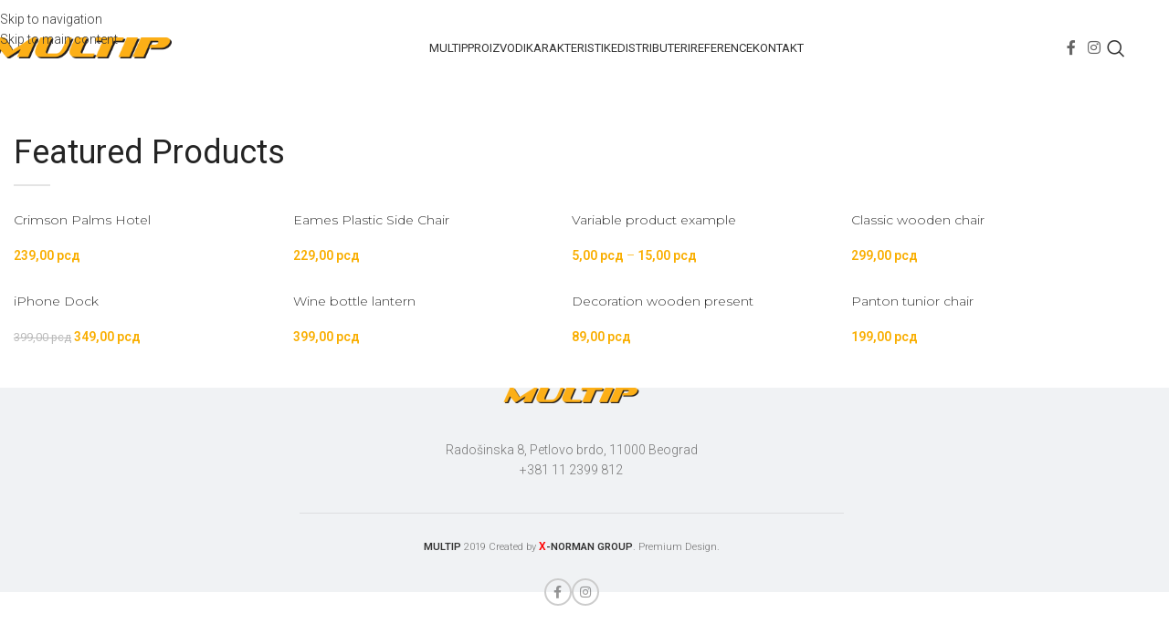

--- FILE ---
content_type: text/html; charset=UTF-8
request_url: https://multip.rs/home-minimalism/
body_size: 17251
content:
<!DOCTYPE html>
<html lang="en-US">
<head>
	<meta charset="UTF-8">
	<link rel="profile" href="https://gmpg.org/xfn/11">
	<link rel="pingback" href="https://multip.rs/xmlrpc.php">

	<title>Home Minimalism &#8211; Multip</title>
<meta name='robots' content='max-image-preview:large' />
<link rel='dns-prefetch' href='//www.googletagmanager.com' />
<link rel='dns-prefetch' href='//fonts.googleapis.com' />
<link rel="alternate" type="application/rss+xml" title="Multip &raquo; Feed" href="https://multip.rs/feed/" />
<link rel="alternate" type="application/rss+xml" title="Multip &raquo; Comments Feed" href="https://multip.rs/comments/feed/" />
<link rel="alternate" title="oEmbed (JSON)" type="application/json+oembed" href="https://multip.rs/wp-json/oembed/1.0/embed?url=https%3A%2F%2Fmultip.rs%2Fhome-minimalism%2F" />
<link rel="alternate" title="oEmbed (XML)" type="text/xml+oembed" href="https://multip.rs/wp-json/oembed/1.0/embed?url=https%3A%2F%2Fmultip.rs%2Fhome-minimalism%2F&#038;format=xml" />
<style id='wp-img-auto-sizes-contain-inline-css' type='text/css'>
img:is([sizes=auto i],[sizes^="auto," i]){contain-intrinsic-size:3000px 1500px}
/*# sourceURL=wp-img-auto-sizes-contain-inline-css */
</style>
<style id='wp-block-library-inline-css' type='text/css'>
:root{--wp-block-synced-color:#7a00df;--wp-block-synced-color--rgb:122,0,223;--wp-bound-block-color:var(--wp-block-synced-color);--wp-editor-canvas-background:#ddd;--wp-admin-theme-color:#007cba;--wp-admin-theme-color--rgb:0,124,186;--wp-admin-theme-color-darker-10:#006ba1;--wp-admin-theme-color-darker-10--rgb:0,107,160.5;--wp-admin-theme-color-darker-20:#005a87;--wp-admin-theme-color-darker-20--rgb:0,90,135;--wp-admin-border-width-focus:2px}@media (min-resolution:192dpi){:root{--wp-admin-border-width-focus:1.5px}}.wp-element-button{cursor:pointer}:root .has-very-light-gray-background-color{background-color:#eee}:root .has-very-dark-gray-background-color{background-color:#313131}:root .has-very-light-gray-color{color:#eee}:root .has-very-dark-gray-color{color:#313131}:root .has-vivid-green-cyan-to-vivid-cyan-blue-gradient-background{background:linear-gradient(135deg,#00d084,#0693e3)}:root .has-purple-crush-gradient-background{background:linear-gradient(135deg,#34e2e4,#4721fb 50%,#ab1dfe)}:root .has-hazy-dawn-gradient-background{background:linear-gradient(135deg,#faaca8,#dad0ec)}:root .has-subdued-olive-gradient-background{background:linear-gradient(135deg,#fafae1,#67a671)}:root .has-atomic-cream-gradient-background{background:linear-gradient(135deg,#fdd79a,#004a59)}:root .has-nightshade-gradient-background{background:linear-gradient(135deg,#330968,#31cdcf)}:root .has-midnight-gradient-background{background:linear-gradient(135deg,#020381,#2874fc)}:root{--wp--preset--font-size--normal:16px;--wp--preset--font-size--huge:42px}.has-regular-font-size{font-size:1em}.has-larger-font-size{font-size:2.625em}.has-normal-font-size{font-size:var(--wp--preset--font-size--normal)}.has-huge-font-size{font-size:var(--wp--preset--font-size--huge)}.has-text-align-center{text-align:center}.has-text-align-left{text-align:left}.has-text-align-right{text-align:right}.has-fit-text{white-space:nowrap!important}#end-resizable-editor-section{display:none}.aligncenter{clear:both}.items-justified-left{justify-content:flex-start}.items-justified-center{justify-content:center}.items-justified-right{justify-content:flex-end}.items-justified-space-between{justify-content:space-between}.screen-reader-text{border:0;clip-path:inset(50%);height:1px;margin:-1px;overflow:hidden;padding:0;position:absolute;width:1px;word-wrap:normal!important}.screen-reader-text:focus{background-color:#ddd;clip-path:none;color:#444;display:block;font-size:1em;height:auto;left:5px;line-height:normal;padding:15px 23px 14px;text-decoration:none;top:5px;width:auto;z-index:100000}html :where(.has-border-color){border-style:solid}html :where([style*=border-top-color]){border-top-style:solid}html :where([style*=border-right-color]){border-right-style:solid}html :where([style*=border-bottom-color]){border-bottom-style:solid}html :where([style*=border-left-color]){border-left-style:solid}html :where([style*=border-width]){border-style:solid}html :where([style*=border-top-width]){border-top-style:solid}html :where([style*=border-right-width]){border-right-style:solid}html :where([style*=border-bottom-width]){border-bottom-style:solid}html :where([style*=border-left-width]){border-left-style:solid}html :where(img[class*=wp-image-]){height:auto;max-width:100%}:where(figure){margin:0 0 1em}html :where(.is-position-sticky){--wp-admin--admin-bar--position-offset:var(--wp-admin--admin-bar--height,0px)}@media screen and (max-width:600px){html :where(.is-position-sticky){--wp-admin--admin-bar--position-offset:0px}}

/*# sourceURL=wp-block-library-inline-css */
</style><style id='global-styles-inline-css' type='text/css'>
:root{--wp--preset--aspect-ratio--square: 1;--wp--preset--aspect-ratio--4-3: 4/3;--wp--preset--aspect-ratio--3-4: 3/4;--wp--preset--aspect-ratio--3-2: 3/2;--wp--preset--aspect-ratio--2-3: 2/3;--wp--preset--aspect-ratio--16-9: 16/9;--wp--preset--aspect-ratio--9-16: 9/16;--wp--preset--color--black: #000000;--wp--preset--color--cyan-bluish-gray: #abb8c3;--wp--preset--color--white: #ffffff;--wp--preset--color--pale-pink: #f78da7;--wp--preset--color--vivid-red: #cf2e2e;--wp--preset--color--luminous-vivid-orange: #ff6900;--wp--preset--color--luminous-vivid-amber: #fcb900;--wp--preset--color--light-green-cyan: #7bdcb5;--wp--preset--color--vivid-green-cyan: #00d084;--wp--preset--color--pale-cyan-blue: #8ed1fc;--wp--preset--color--vivid-cyan-blue: #0693e3;--wp--preset--color--vivid-purple: #9b51e0;--wp--preset--gradient--vivid-cyan-blue-to-vivid-purple: linear-gradient(135deg,rgb(6,147,227) 0%,rgb(155,81,224) 100%);--wp--preset--gradient--light-green-cyan-to-vivid-green-cyan: linear-gradient(135deg,rgb(122,220,180) 0%,rgb(0,208,130) 100%);--wp--preset--gradient--luminous-vivid-amber-to-luminous-vivid-orange: linear-gradient(135deg,rgb(252,185,0) 0%,rgb(255,105,0) 100%);--wp--preset--gradient--luminous-vivid-orange-to-vivid-red: linear-gradient(135deg,rgb(255,105,0) 0%,rgb(207,46,46) 100%);--wp--preset--gradient--very-light-gray-to-cyan-bluish-gray: linear-gradient(135deg,rgb(238,238,238) 0%,rgb(169,184,195) 100%);--wp--preset--gradient--cool-to-warm-spectrum: linear-gradient(135deg,rgb(74,234,220) 0%,rgb(151,120,209) 20%,rgb(207,42,186) 40%,rgb(238,44,130) 60%,rgb(251,105,98) 80%,rgb(254,248,76) 100%);--wp--preset--gradient--blush-light-purple: linear-gradient(135deg,rgb(255,206,236) 0%,rgb(152,150,240) 100%);--wp--preset--gradient--blush-bordeaux: linear-gradient(135deg,rgb(254,205,165) 0%,rgb(254,45,45) 50%,rgb(107,0,62) 100%);--wp--preset--gradient--luminous-dusk: linear-gradient(135deg,rgb(255,203,112) 0%,rgb(199,81,192) 50%,rgb(65,88,208) 100%);--wp--preset--gradient--pale-ocean: linear-gradient(135deg,rgb(255,245,203) 0%,rgb(182,227,212) 50%,rgb(51,167,181) 100%);--wp--preset--gradient--electric-grass: linear-gradient(135deg,rgb(202,248,128) 0%,rgb(113,206,126) 100%);--wp--preset--gradient--midnight: linear-gradient(135deg,rgb(2,3,129) 0%,rgb(40,116,252) 100%);--wp--preset--font-size--small: 13px;--wp--preset--font-size--medium: 20px;--wp--preset--font-size--large: 36px;--wp--preset--font-size--x-large: 42px;--wp--preset--spacing--20: 0.44rem;--wp--preset--spacing--30: 0.67rem;--wp--preset--spacing--40: 1rem;--wp--preset--spacing--50: 1.5rem;--wp--preset--spacing--60: 2.25rem;--wp--preset--spacing--70: 3.38rem;--wp--preset--spacing--80: 5.06rem;--wp--preset--shadow--natural: 6px 6px 9px rgba(0, 0, 0, 0.2);--wp--preset--shadow--deep: 12px 12px 50px rgba(0, 0, 0, 0.4);--wp--preset--shadow--sharp: 6px 6px 0px rgba(0, 0, 0, 0.2);--wp--preset--shadow--outlined: 6px 6px 0px -3px rgb(255, 255, 255), 6px 6px rgb(0, 0, 0);--wp--preset--shadow--crisp: 6px 6px 0px rgb(0, 0, 0);}:where(body) { margin: 0; }.wp-site-blocks > .alignleft { float: left; margin-right: 2em; }.wp-site-blocks > .alignright { float: right; margin-left: 2em; }.wp-site-blocks > .aligncenter { justify-content: center; margin-left: auto; margin-right: auto; }:where(.is-layout-flex){gap: 0.5em;}:where(.is-layout-grid){gap: 0.5em;}.is-layout-flow > .alignleft{float: left;margin-inline-start: 0;margin-inline-end: 2em;}.is-layout-flow > .alignright{float: right;margin-inline-start: 2em;margin-inline-end: 0;}.is-layout-flow > .aligncenter{margin-left: auto !important;margin-right: auto !important;}.is-layout-constrained > .alignleft{float: left;margin-inline-start: 0;margin-inline-end: 2em;}.is-layout-constrained > .alignright{float: right;margin-inline-start: 2em;margin-inline-end: 0;}.is-layout-constrained > .aligncenter{margin-left: auto !important;margin-right: auto !important;}.is-layout-constrained > :where(:not(.alignleft):not(.alignright):not(.alignfull)){margin-left: auto !important;margin-right: auto !important;}body .is-layout-flex{display: flex;}.is-layout-flex{flex-wrap: wrap;align-items: center;}.is-layout-flex > :is(*, div){margin: 0;}body .is-layout-grid{display: grid;}.is-layout-grid > :is(*, div){margin: 0;}body{padding-top: 0px;padding-right: 0px;padding-bottom: 0px;padding-left: 0px;}a:where(:not(.wp-element-button)){text-decoration: none;}:root :where(.wp-element-button, .wp-block-button__link){background-color: #32373c;border-width: 0;color: #fff;font-family: inherit;font-size: inherit;font-style: inherit;font-weight: inherit;letter-spacing: inherit;line-height: inherit;padding-top: calc(0.667em + 2px);padding-right: calc(1.333em + 2px);padding-bottom: calc(0.667em + 2px);padding-left: calc(1.333em + 2px);text-decoration: none;text-transform: inherit;}.has-black-color{color: var(--wp--preset--color--black) !important;}.has-cyan-bluish-gray-color{color: var(--wp--preset--color--cyan-bluish-gray) !important;}.has-white-color{color: var(--wp--preset--color--white) !important;}.has-pale-pink-color{color: var(--wp--preset--color--pale-pink) !important;}.has-vivid-red-color{color: var(--wp--preset--color--vivid-red) !important;}.has-luminous-vivid-orange-color{color: var(--wp--preset--color--luminous-vivid-orange) !important;}.has-luminous-vivid-amber-color{color: var(--wp--preset--color--luminous-vivid-amber) !important;}.has-light-green-cyan-color{color: var(--wp--preset--color--light-green-cyan) !important;}.has-vivid-green-cyan-color{color: var(--wp--preset--color--vivid-green-cyan) !important;}.has-pale-cyan-blue-color{color: var(--wp--preset--color--pale-cyan-blue) !important;}.has-vivid-cyan-blue-color{color: var(--wp--preset--color--vivid-cyan-blue) !important;}.has-vivid-purple-color{color: var(--wp--preset--color--vivid-purple) !important;}.has-black-background-color{background-color: var(--wp--preset--color--black) !important;}.has-cyan-bluish-gray-background-color{background-color: var(--wp--preset--color--cyan-bluish-gray) !important;}.has-white-background-color{background-color: var(--wp--preset--color--white) !important;}.has-pale-pink-background-color{background-color: var(--wp--preset--color--pale-pink) !important;}.has-vivid-red-background-color{background-color: var(--wp--preset--color--vivid-red) !important;}.has-luminous-vivid-orange-background-color{background-color: var(--wp--preset--color--luminous-vivid-orange) !important;}.has-luminous-vivid-amber-background-color{background-color: var(--wp--preset--color--luminous-vivid-amber) !important;}.has-light-green-cyan-background-color{background-color: var(--wp--preset--color--light-green-cyan) !important;}.has-vivid-green-cyan-background-color{background-color: var(--wp--preset--color--vivid-green-cyan) !important;}.has-pale-cyan-blue-background-color{background-color: var(--wp--preset--color--pale-cyan-blue) !important;}.has-vivid-cyan-blue-background-color{background-color: var(--wp--preset--color--vivid-cyan-blue) !important;}.has-vivid-purple-background-color{background-color: var(--wp--preset--color--vivid-purple) !important;}.has-black-border-color{border-color: var(--wp--preset--color--black) !important;}.has-cyan-bluish-gray-border-color{border-color: var(--wp--preset--color--cyan-bluish-gray) !important;}.has-white-border-color{border-color: var(--wp--preset--color--white) !important;}.has-pale-pink-border-color{border-color: var(--wp--preset--color--pale-pink) !important;}.has-vivid-red-border-color{border-color: var(--wp--preset--color--vivid-red) !important;}.has-luminous-vivid-orange-border-color{border-color: var(--wp--preset--color--luminous-vivid-orange) !important;}.has-luminous-vivid-amber-border-color{border-color: var(--wp--preset--color--luminous-vivid-amber) !important;}.has-light-green-cyan-border-color{border-color: var(--wp--preset--color--light-green-cyan) !important;}.has-vivid-green-cyan-border-color{border-color: var(--wp--preset--color--vivid-green-cyan) !important;}.has-pale-cyan-blue-border-color{border-color: var(--wp--preset--color--pale-cyan-blue) !important;}.has-vivid-cyan-blue-border-color{border-color: var(--wp--preset--color--vivid-cyan-blue) !important;}.has-vivid-purple-border-color{border-color: var(--wp--preset--color--vivid-purple) !important;}.has-vivid-cyan-blue-to-vivid-purple-gradient-background{background: var(--wp--preset--gradient--vivid-cyan-blue-to-vivid-purple) !important;}.has-light-green-cyan-to-vivid-green-cyan-gradient-background{background: var(--wp--preset--gradient--light-green-cyan-to-vivid-green-cyan) !important;}.has-luminous-vivid-amber-to-luminous-vivid-orange-gradient-background{background: var(--wp--preset--gradient--luminous-vivid-amber-to-luminous-vivid-orange) !important;}.has-luminous-vivid-orange-to-vivid-red-gradient-background{background: var(--wp--preset--gradient--luminous-vivid-orange-to-vivid-red) !important;}.has-very-light-gray-to-cyan-bluish-gray-gradient-background{background: var(--wp--preset--gradient--very-light-gray-to-cyan-bluish-gray) !important;}.has-cool-to-warm-spectrum-gradient-background{background: var(--wp--preset--gradient--cool-to-warm-spectrum) !important;}.has-blush-light-purple-gradient-background{background: var(--wp--preset--gradient--blush-light-purple) !important;}.has-blush-bordeaux-gradient-background{background: var(--wp--preset--gradient--blush-bordeaux) !important;}.has-luminous-dusk-gradient-background{background: var(--wp--preset--gradient--luminous-dusk) !important;}.has-pale-ocean-gradient-background{background: var(--wp--preset--gradient--pale-ocean) !important;}.has-electric-grass-gradient-background{background: var(--wp--preset--gradient--electric-grass) !important;}.has-midnight-gradient-background{background: var(--wp--preset--gradient--midnight) !important;}.has-small-font-size{font-size: var(--wp--preset--font-size--small) !important;}.has-medium-font-size{font-size: var(--wp--preset--font-size--medium) !important;}.has-large-font-size{font-size: var(--wp--preset--font-size--large) !important;}.has-x-large-font-size{font-size: var(--wp--preset--font-size--x-large) !important;}
/*# sourceURL=global-styles-inline-css */
</style>

<style id='woocommerce-inline-inline-css' type='text/css'>
.woocommerce form .form-row .required { visibility: visible; }
/*# sourceURL=woocommerce-inline-inline-css */
</style>
<link rel='stylesheet' id='wpo_min-header-0-css' href='https://multip.rs/wp-content/cache/wpo-minify/1764721824/assets/wpo-minify-header-f5fb8777.min.css' type='text/css' media='all' />
<script type="text/javascript" src="https://multip.rs/wp-content/cache/wpo-minify/1764721824/assets/wpo-minify-header-7bae0e45.min.js" id="wpo_min-header-0-js"></script>
<script type="text/javascript" id="wpo_min-header-1-js-extra">
/* <![CDATA[ */
var wc_add_to_cart_params = {"ajax_url":"/wp-admin/admin-ajax.php","wc_ajax_url":"/?wc-ajax=%%endpoint%%","i18n_view_cart":"View cart","cart_url":"https://multip.rs/cart/","is_cart":"","cart_redirect_after_add":"no"};
var woocommerce_params = {"ajax_url":"/wp-admin/admin-ajax.php","wc_ajax_url":"/?wc-ajax=%%endpoint%%","i18n_password_show":"Show password","i18n_password_hide":"Hide password"};
//# sourceURL=wpo_min-header-1-js-extra
/* ]]> */
</script>
<script type="text/javascript" src="https://multip.rs/wp-content/cache/wpo-minify/1764721824/assets/wpo-minify-header-e88d3705.min.js" id="wpo_min-header-1-js" defer="defer" data-wp-strategy="defer"></script>
<script type="text/javascript" id="wpo_min-header-2-js-extra">
/* <![CDATA[ */
var wc_add_to_cart_params = {"ajax_url":"/wp-admin/admin-ajax.php","wc_ajax_url":"/?wc-ajax=%%endpoint%%","i18n_view_cart":"View cart","cart_url":"https://multip.rs/cart/","is_cart":"","cart_redirect_after_add":"no"};
//# sourceURL=wpo_min-header-2-js-extra
/* ]]> */
</script>
<script type="text/javascript" src="https://multip.rs/wp-content/cache/wpo-minify/1764721824/assets/wpo-minify-header-12fb124e.min.js" id="wpo_min-header-2-js"></script>

<!-- Google tag (gtag.js) snippet added by Site Kit -->
<!-- Google Analytics snippet added by Site Kit -->
<script type="text/javascript" src="https://www.googletagmanager.com/gtag/js?id=GT-PHPC6TH" id="google_gtagjs-js" async></script>
<script type="text/javascript" id="google_gtagjs-js-after">
/* <![CDATA[ */
window.dataLayer = window.dataLayer || [];function gtag(){dataLayer.push(arguments);}
gtag("set","linker",{"domains":["multip.rs"]});
gtag("js", new Date());
gtag("set", "developer_id.dZTNiMT", true);
gtag("config", "GT-PHPC6TH");
//# sourceURL=google_gtagjs-js-after
/* ]]> */
</script>
<script type="text/javascript" src="https://multip.rs/wp-content/cache/wpo-minify/1764721824/assets/wpo-minify-header-3f7611fd.min.js" id="wpo_min-header-4-js"></script>
<script></script><link rel="https://api.w.org/" href="https://multip.rs/wp-json/" /><link rel="alternate" title="JSON" type="application/json" href="https://multip.rs/wp-json/wp/v2/pages/423" /><link rel="EditURI" type="application/rsd+xml" title="RSD" href="https://multip.rs/xmlrpc.php?rsd" />
<link rel="canonical" href="https://multip.rs/home-minimalism/" />
<meta name="generator" content="Site Kit by Google 1.166.0" />					<meta name="viewport" content="width=device-width, initial-scale=1.0, maximum-scale=1.0, user-scalable=no">
										<noscript><style>.woocommerce-product-gallery{ opacity: 1 !important; }</style></noscript>
	<meta name="generator" content="Powered by WPBakery Page Builder - drag and drop page builder for WordPress."/>
<meta name="generator" content="Powered by Slider Revolution 6.7.38 - responsive, Mobile-Friendly Slider Plugin for WordPress with comfortable drag and drop interface." />
<link rel="icon" href="https://multip.rs/wp-content/uploads/2022/12/cropped-Parkel-Icon-32x32.webp" sizes="32x32" />
<link rel="icon" href="https://multip.rs/wp-content/uploads/2022/12/cropped-Parkel-Icon-192x192.webp" sizes="192x192" />
<link rel="apple-touch-icon" href="https://multip.rs/wp-content/uploads/2022/12/cropped-Parkel-Icon-180x180.webp" />
<meta name="msapplication-TileImage" content="https://multip.rs/wp-content/uploads/2022/12/cropped-Parkel-Icon-270x270.webp" />
<script>function setREVStartSize(e){
			//window.requestAnimationFrame(function() {
				window.RSIW = window.RSIW===undefined ? window.innerWidth : window.RSIW;
				window.RSIH = window.RSIH===undefined ? window.innerHeight : window.RSIH;
				try {
					var pw = document.getElementById(e.c).parentNode.offsetWidth,
						newh;
					pw = pw===0 || isNaN(pw) || (e.l=="fullwidth" || e.layout=="fullwidth") ? window.RSIW : pw;
					e.tabw = e.tabw===undefined ? 0 : parseInt(e.tabw);
					e.thumbw = e.thumbw===undefined ? 0 : parseInt(e.thumbw);
					e.tabh = e.tabh===undefined ? 0 : parseInt(e.tabh);
					e.thumbh = e.thumbh===undefined ? 0 : parseInt(e.thumbh);
					e.tabhide = e.tabhide===undefined ? 0 : parseInt(e.tabhide);
					e.thumbhide = e.thumbhide===undefined ? 0 : parseInt(e.thumbhide);
					e.mh = e.mh===undefined || e.mh=="" || e.mh==="auto" ? 0 : parseInt(e.mh,0);
					if(e.layout==="fullscreen" || e.l==="fullscreen")
						newh = Math.max(e.mh,window.RSIH);
					else{
						e.gw = Array.isArray(e.gw) ? e.gw : [e.gw];
						for (var i in e.rl) if (e.gw[i]===undefined || e.gw[i]===0) e.gw[i] = e.gw[i-1];
						e.gh = e.el===undefined || e.el==="" || (Array.isArray(e.el) && e.el.length==0)? e.gh : e.el;
						e.gh = Array.isArray(e.gh) ? e.gh : [e.gh];
						for (var i in e.rl) if (e.gh[i]===undefined || e.gh[i]===0) e.gh[i] = e.gh[i-1];
											
						var nl = new Array(e.rl.length),
							ix = 0,
							sl;
						e.tabw = e.tabhide>=pw ? 0 : e.tabw;
						e.thumbw = e.thumbhide>=pw ? 0 : e.thumbw;
						e.tabh = e.tabhide>=pw ? 0 : e.tabh;
						e.thumbh = e.thumbhide>=pw ? 0 : e.thumbh;
						for (var i in e.rl) nl[i] = e.rl[i]<window.RSIW ? 0 : e.rl[i];
						sl = nl[0];
						for (var i in nl) if (sl>nl[i] && nl[i]>0) { sl = nl[i]; ix=i;}
						var m = pw>(e.gw[ix]+e.tabw+e.thumbw) ? 1 : (pw-(e.tabw+e.thumbw)) / (e.gw[ix]);
						newh =  (e.gh[ix] * m) + (e.tabh + e.thumbh);
					}
					var el = document.getElementById(e.c);
					if (el!==null && el) el.style.height = newh+"px";
					el = document.getElementById(e.c+"_wrapper");
					if (el!==null && el) {
						el.style.height = newh+"px";
						el.style.display = "block";
					}
				} catch(e){
					console.log("Failure at Presize of Slider:" + e)
				}
			//});
		  };</script>
<style>
		
		</style><style type="text/css" data-type="vc_shortcodes-custom-css">.vc_custom_1496215659435{margin-top: -40px !important;margin-bottom: 20px !important;}.vc_custom_1493279421022{margin-right: -10px !important;margin-bottom: 5vh !important;margin-left: -10px !important;padding-right: 20px !important;padding-left: 20px !important;}.vc_custom_1493297474120{margin-bottom: 2vh !important;}.vc_custom_1490620685100{padding-right: 30px !important;padding-left: 30px !important;}.vc_custom_1493216762146{margin-bottom: 20px !important;padding-right: 10px !important;padding-left: 10px !important;}.vc_custom_1493297480660{padding-right: 30px !important;padding-left: 30px !important;}</style><noscript><style> .wpb_animate_when_almost_visible { opacity: 1; }</style></noscript>			<style id="wd-style-header_553448-css" data-type="wd-style-header_553448">
				:root{
	--wd-top-bar-h: .00001px;
	--wd-top-bar-sm-h: .00001px;
	--wd-top-bar-sticky-h: .00001px;
	--wd-top-bar-brd-w: .00001px;

	--wd-header-general-h: 105px;
	--wd-header-general-sm-h: 75px;
	--wd-header-general-sticky-h: 60px;
	--wd-header-general-brd-w: .00001px;

	--wd-header-bottom-h: .00001px;
	--wd-header-bottom-sm-h: .00001px;
	--wd-header-bottom-sticky-h: .00001px;
	--wd-header-bottom-brd-w: .00001px;

	--wd-header-clone-h: .00001px;

	--wd-header-brd-w: calc(var(--wd-top-bar-brd-w) + var(--wd-header-general-brd-w) + var(--wd-header-bottom-brd-w));
	--wd-header-h: calc(var(--wd-top-bar-h) + var(--wd-header-general-h) + var(--wd-header-bottom-h) + var(--wd-header-brd-w));
	--wd-header-sticky-h: calc(var(--wd-top-bar-sticky-h) + var(--wd-header-general-sticky-h) + var(--wd-header-bottom-sticky-h) + var(--wd-header-clone-h) + var(--wd-header-brd-w));
	--wd-header-sm-h: calc(var(--wd-top-bar-sm-h) + var(--wd-header-general-sm-h) + var(--wd-header-bottom-sm-h) + var(--wd-header-brd-w));
}


.whb-sticked .whb-general-header .wd-dropdown:not(.sub-sub-menu) {
	margin-top: 9px;
}

.whb-sticked .whb-general-header .wd-dropdown:not(.sub-sub-menu):after {
	height: 20px;
}






		
.whb-mg9ccogkvy3eqo81afz2 form.searchform {
	--wd-form-height: 46px;
}
.whb-general-header {
	background-color: rgba(255, 255, 255, 1);
}
			</style>
						<style id="wd-style-theme_settings_default-css" data-type="wd-style-theme_settings_default">
				@font-face {
	font-weight: normal;
	font-style: normal;
	font-family: "woodmart-font";
	src: url("//multip.rs/wp-content/themes/woodmart/fonts/woodmart-font-1-400.woff2?v=8.3.3") format("woff2");
}

@font-face {
	font-family: "star";
	font-weight: 400;
	font-style: normal;
	src: url("//multip.rs/wp-content/plugins/woocommerce/assets/fonts/star.eot?#iefix") format("embedded-opentype"), url("//multip.rs/wp-content/plugins/woocommerce/assets/fonts/star.woff") format("woff"), url("//multip.rs/wp-content/plugins/woocommerce/assets/fonts/star.ttf") format("truetype"), url("//multip.rs/wp-content/plugins/woocommerce/assets/fonts/star.svg#star") format("svg");
}

@font-face {
	font-family: "WooCommerce";
	font-weight: 400;
	font-style: normal;
	src: url("//multip.rs/wp-content/plugins/woocommerce/assets/fonts/WooCommerce.eot?#iefix") format("embedded-opentype"), url("//multip.rs/wp-content/plugins/woocommerce/assets/fonts/WooCommerce.woff") format("woff"), url("//multip.rs/wp-content/plugins/woocommerce/assets/fonts/WooCommerce.ttf") format("truetype"), url("//multip.rs/wp-content/plugins/woocommerce/assets/fonts/WooCommerce.svg#WooCommerce") format("svg");
}

:root {
	--wd-text-font: "Roboto", Arial, Helvetica, sans-serif;
	--wd-text-font-weight: 300;
	--wd-text-color: #777777;
	--wd-text-font-size: 14px;
	--wd-title-font: "Roboto", Arial, Helvetica, sans-serif;
	--wd-title-font-weight: 400;
	--wd-title-color: #242424;
	--wd-entities-title-font: "Montserrat", Arial, Helvetica, sans-serif;
	--wd-entities-title-font-weight: 300;
	--wd-entities-title-color: #333333;
	--wd-entities-title-color-hover: rgb(51 51 51 / 65%);
	--wd-alternative-font: "hkgroteskpro", Arial, Helvetica, sans-serif;
	--wd-widget-title-font: "Roboto", Arial, Helvetica, sans-serif;
	--wd-widget-title-font-weight: 300;
	--wd-widget-title-transform: uppercase;
	--wd-widget-title-color: #333;
	--wd-widget-title-font-size: 16px;
	--wd-header-el-font: "Roboto", Arial, Helvetica, sans-serif;
	--wd-header-el-font-weight: 400;
	--wd-header-el-transform: uppercase;
	--wd-header-el-font-size: 13px;
	--wd-otl-style: dotted;
	--wd-otl-width: 2px;
	--wd-primary-color: #f9ae00;
	--wd-alternative-color: #fbbc34;
	--btn-default-bgcolor: #f7f7f7;
	--btn-default-bgcolor-hover: #efefef;
	--btn-accented-bgcolor: #e84e48;
	--btn-accented-bgcolor-hover: #D44742;
	--wd-form-brd-width: 1px;
	--notices-success-bg: #459647;
	--notices-success-color: #fff;
	--notices-warning-bg: #E0B252;
	--notices-warning-color: #fff;
	--wd-link-color: #333333;
	--wd-link-color-hover: #242424;
}
.wd-age-verify-wrap {
	--wd-popup-width: 500px;
}
.wd-popup.wd-promo-popup {
	background-color: #111111;
	background-image: none;
	background-repeat: no-repeat;
	background-size: contain;
	background-position: left center;
}
.wd-promo-popup-wrap {
	--wd-popup-width: 800px;
}
:is(.woodmart-woocommerce-layered-nav, .wd-product-category-filter) .wd-scroll-content {
	max-height: 280px;
}
.wd-page-title .wd-page-title-bg img {
	object-fit: cover;
	object-position: center center;
}
.wd-footer {
	background-color: #f0f2f4;
	background-image: none;
}
.mfp-wrap.wd-popup-quick-view-wrap {
	--wd-popup-width: 920px;
}
:root{
--wd-container-w: 1222px;
--wd-form-brd-radius: 0px;
--btn-default-color: #333;
--btn-default-color-hover: #333;
--btn-accented-color: #fff;
--btn-accented-color-hover: #fff;
--btn-default-brd-radius: 5px;
--btn-default-box-shadow: none;
--btn-default-box-shadow-hover: none;
--btn-accented-brd-radius: 5px;
--btn-accented-box-shadow: none;
--btn-accented-box-shadow-hover: none;
--wd-brd-radius: 0px;
}

@media (min-width: 1222px) {
[data-vc-full-width]:not([data-vc-stretch-content]),
:is(.vc_section, .vc_row).wd-section-stretch {
padding-left: calc((100vw - 1222px - var(--wd-sticky-nav-w) - var(--wd-scroll-w)) / 2);
padding-right: calc((100vw - 1222px - var(--wd-sticky-nav-w) - var(--wd-scroll-w)) / 2);
}
}


.wd-page-title {
background-color: #0a0a0a;
}

@font-face {
	font-family: "hkgroteskpro";
	font-weight: 400;
	font-style: normal;
}

@font-face {
	font-family: "hkgroteskpro";
	font-weight: 600;
	font-style: normal;
}

			</style>
			<link rel='stylesheet' id='wpo_min-footer-0-css' href='https://multip.rs/wp-content/cache/wpo-minify/1764721824/assets/wpo-minify-footer-eebd19d2.min.css' type='text/css' media='all' />
</head>

<body data-rsssl=1 class="wp-singular page-template-default page page-id-423 wp-theme-woodmart wp-child-theme-woodmart-child theme-woodmart woocommerce-no-js wrapper-full-width  categories-accordion-on woodmart-ajax-shop-on notifications-sticky wpb-js-composer js-comp-ver-8.6.1 vc_responsive">
			<script type="text/javascript" id="wd-flicker-fix">// Flicker fix.</script>		<div class="wd-skip-links">
								<a href="#menu-glavni-meni" class="wd-skip-navigation btn">
						Skip to navigation					</a>
								<a href="#main-content" class="wd-skip-content btn">
				Skip to main content			</a>
		</div>
			
	
	<div class="wd-page-wrapper website-wrapper">
									<header class="whb-header whb-header_553448 whb-sticky-shadow whb-scroll-stick whb-sticky-real">
					<div class="whb-main-header">
	
<div class="whb-row whb-general-header whb-sticky-row whb-with-bg whb-without-border whb-color-dark whb-flex-flex-middle">
	<div class="container">
		<div class="whb-flex-row whb-general-header-inner">
			<div class="whb-column whb-col-left whb-column8 whb-visible-lg">
	<div class="site-logo whb-qti1igqvj1kghkll7nnw wd-switch-logo">
	<a href="https://multip.rs/" class="wd-logo wd-main-logo" rel="home" aria-label="Site logo">
		<img width="283" height="32" src="https://multip.rs/wp-content/uploads/2019/11/Multip-Logo.png" class="attachment-full size-full" alt="" style="max-width:200px;" decoding="async" srcset="https://multip.rs/wp-content/uploads/2019/11/Multip-Logo.png 283w, https://multip.rs/wp-content/uploads/2019/11/Multip-Logo-150x17.png 150w" sizes="(max-width: 283px) 100vw, 283px" />	</a>
					<a href="https://multip.rs/" class="wd-logo wd-sticky-logo" rel="home">
			<img width="283" height="32" src="https://multip.rs/wp-content/uploads/2019/11/Multip-Logo.png" class="attachment-full size-full" alt="" style="max-width:200px;" decoding="async" srcset="https://multip.rs/wp-content/uploads/2019/11/Multip-Logo.png 283w, https://multip.rs/wp-content/uploads/2019/11/Multip-Logo-150x17.png 150w" sizes="(max-width: 283px) 100vw, 283px" />		</a>
	</div>
</div>
<div class="whb-column whb-col-center whb-column9 whb-visible-lg">
	<nav class="wd-header-nav wd-header-main-nav text-center wd-design-1 whb-hz3czwj9vozgdegju8tv" role="navigation" aria-label="Main navigation">
	<ul id="menu-glavni-meni" class="menu wd-nav wd-nav-header wd-nav-main wd-style-default wd-gap-s"><li id="menu-item-2723" class="menu-item menu-item-type-custom menu-item-object-custom menu-item-2723 item-level-0 menu-simple-dropdown wd-event-hover" ><a href="#" class="woodmart-nav-link"><span class="nav-link-text">Multip</span></a></li>
<li id="menu-item-2724" class="menu-item menu-item-type-custom menu-item-object-custom menu-item-2724 item-level-0 menu-simple-dropdown wd-event-hover" ><a href="#" class="woodmart-nav-link"><span class="nav-link-text">Proizvodi</span></a></li>
<li id="menu-item-2725" class="menu-item menu-item-type-custom menu-item-object-custom menu-item-2725 item-level-0 menu-simple-dropdown wd-event-hover" ><a href="#" class="woodmart-nav-link"><span class="nav-link-text">Karakteristike</span></a></li>
<li id="menu-item-2726" class="menu-item menu-item-type-custom menu-item-object-custom menu-item-2726 item-level-0 menu-simple-dropdown wd-event-hover" ><a href="#" class="woodmart-nav-link"><span class="nav-link-text">Distributeri</span></a></li>
<li id="menu-item-2727" class="menu-item menu-item-type-custom menu-item-object-custom menu-item-2727 item-level-0 menu-simple-dropdown wd-event-hover" ><a href="#" class="woodmart-nav-link"><span class="nav-link-text">Reference</span></a></li>
<li id="menu-item-5250" class="menu-item menu-item-type-post_type menu-item-object-page menu-item-5250 item-level-0 menu-simple-dropdown wd-event-hover" ><a href="https://multip.rs/kontakt/" class="woodmart-nav-link"><span class="nav-link-text">Kontakt</span></a></li>
</ul></nav>
</div>
<div class="whb-column whb-col-right whb-column10 whb-visible-lg">
				<div
						class=" wd-social-icons  wd-style-default social-follow wd-shape-circle  whb-j4lstygfgwt3lnm63r4h color-scheme-dark text-center">
				
				
									<a rel="noopener noreferrer nofollow" href="https://www.facebook.com/multipbgd" target="_blank" class=" wd-social-icon social-facebook" aria-label="Facebook social link">
						<span class="wd-icon"></span>
											</a>
				
				
				
				
									<a rel="noopener noreferrer nofollow" href="https://www.instagram.com/multipserbia/" target="_blank" class=" wd-social-icon social-instagram" aria-label="Instagram social link">
						<span class="wd-icon"></span>
											</a>
				
				
				
				
				
				
				
				
				
				
				
				
				
				
				
				
				
				
				
				
				
				
			</div>

		<div class="wd-header-search wd-tools-element wd-design-1 wd-style-icon wd-display-full-screen whb-mg9ccogkvy3eqo81afz2" title="Search">
	<a href="#" rel="nofollow" aria-label="Search">
		
			<span class="wd-tools-icon">
							</span>

			<span class="wd-tools-text">
				Search			</span>

			</a>

	</div>
</div>
<div class="whb-column whb-mobile-left whb-column_mobile2 whb-hidden-lg">
	
<div class="whb-space-element whb-tzpj7l4e7l858kig4h4c " style="width:15px;"></div>
<div class="wd-tools-element wd-header-mobile-nav wd-style-icon wd-design-1 whb-aon6pij7oan3rmwur4yl">
	<a href="#" rel="nofollow" aria-label="Open mobile menu">
		
		<span class="wd-tools-icon">
					</span>

		<span class="wd-tools-text">Menu</span>

			</a>
</div></div>
<div class="whb-column whb-mobile-center whb-column_mobile3 whb-hidden-lg">
	<div class="site-logo whb-u3r4psb6w1c2nlkk82rj wd-switch-logo">
	<a href="https://multip.rs/" class="wd-logo wd-main-logo" rel="home" aria-label="Site logo">
		<img width="283" height="32" src="https://multip.rs/wp-content/uploads/2019/11/Multip-Logo.png" class="attachment-full size-full" alt="" style="max-width:150px;" decoding="async" srcset="https://multip.rs/wp-content/uploads/2019/11/Multip-Logo.png 283w, https://multip.rs/wp-content/uploads/2019/11/Multip-Logo-150x17.png 150w" sizes="(max-width: 283px) 100vw, 283px" />	</a>
					<a href="https://multip.rs/" class="wd-logo wd-sticky-logo" rel="home">
			<img width="283" height="32" src="https://multip.rs/wp-content/uploads/2019/11/Multip-Logo.png" class="attachment-full size-full" alt="" style="max-width:150px;" decoding="async" srcset="https://multip.rs/wp-content/uploads/2019/11/Multip-Logo.png 283w, https://multip.rs/wp-content/uploads/2019/11/Multip-Logo-150x17.png 150w" sizes="(max-width: 283px) 100vw, 283px" />		</a>
	</div>
</div>
<div class="whb-column whb-mobile-right whb-column_mobile4 whb-hidden-lg">
	<div class="wd-header-search wd-tools-element wd-header-search-mobile wd-design-1 wd-style-icon wd-display-icon whb-h7wktaulxzdurh092alp">
	<a href="#" rel="nofollow noopener" aria-label="Search">
		
			<span class="wd-tools-icon">
							</span>

			<span class="wd-tools-text">
				Search			</span>

			</a>

	</div>

<div class="whb-space-element whb-yndghrp7krrzx3uk6jga " style="width:15px;"></div>
</div>
		</div>
	</div>
</div>
</div>
				</header>
			
								<div class="wd-page-content main-page-wrapper">
		
		
		<main id="main-content" class="wd-content-layout content-layout-wrapper container" role="main">
				

<div class="wd-content-area site-content">
									<article id="post-423" class="entry-content post-423 page type-page status-publish hentry">
					<div class="wpb-content-wrapper"><div data-vc-full-width="true" data-vc-full-width-temp="true" data-vc-full-width-init="false" data-vc-stretch-content="true" class="vc_row wpb_row vc_row-fluid vc_custom_1496215659435"><div class="wpb_column vc_column_container vc_col-sm-12"><div class="vc_column-inner vc_custom_1490620685100"><div class="wpb_wrapper"><div class="wpb_revslider_element wpb_content_element">			<rs-module-wrap id="rev_slider_error_1_wrapper">
				<rs-module id="rev_slider_error_1">
					<div class="rs_error_message_box">
						<div class="rs_error_message_oops">There is nothing to show here!</div>
						<div class="rs_error_message_content">Slider with alias minimalism not found.</div>
					</div>
				</rs-module>
			</rs-module-wrap>
			<script>
				var rs_eslider = document.getElementById("rev_slider_error_1");
				rs_eslider.style.display = "none";
				console.log("Slider with alias minimalism not found.");
			</script>
</div></div></div></div></div><div class="vc_row-full-width vc_clearfix"></div><div data-vc-full-width="true" data-vc-full-width-temp="true" data-vc-full-width-init="false" data-vc-stretch-content="true" class="vc_row wpb_row vc_row-fluid vc_custom_1493279421022"><div class="wpb_column vc_column_container vc_col-sm-12"><div class="vc_column-inner vc_custom_1493216762146"><div class="wpb_wrapper">
			<div id="carousel-374" class="wd-carousel-container banners-carousel-wrapper   wd-rs-6973a72ced54f">
				<div class="wd-carousel-inner">
					<div class="wd-carousel wd-grid banners-carousel " data-scroll_per_page="yes" style="--wd-col-lg:3;--wd-col-md:3;--wd-col-sm:1;--wd-gap-lg:20px;--wd-gap-sm:10px;">
						<div class="wd-carousel-wrap">
									<div class="promo-banner-wrapper   wd-carousel-item">
			<div id="wd-6973a72ced71d" class="promo-banner  banner- banner-hover-zoom color-scheme-dark banner-btn-size-small banner-btn-style-link banner-increased-padding  with-btn banner-btn-position-hover wd-with-link wd-underline-colored">
				<div class="main-wrapp-img">
					<div class="banner-image wd-bg-position-center" >
											</div>
				</div>

				<div class="wrapper-content-banner wd-fill  wd-items-middle wd-justify-left">
					<div class="content-banner  text-left">
						<div class="banner-subtitle subtitle-color-default subtitle-style-default wd-fontsize-xs wd-font-weight-">Hitech Innovations</div><h4 class="banner-title wd-font-weight- wd-fontsize-l">Smart Watches</h4>						
						
						<div class="banner-btn-wrapper"><div id="wd-6973a72cee0ec" class="  wd-button-wrapper text-left"><a href="#" title="" class="btn btn-color-primary btn-style-link btn-shape-rectangle btn-size-small">Read More</a></div></div>					</div>
				</div>

									<a class="wd-promo-banner-link wd-fill" aria-label="Banner link" href="#" title=""></a>
				
							</div>
		</div>

				<div class="promo-banner-wrapper   wd-carousel-item">
			<div id="wd-6973a72cee1bf" class="promo-banner  banner- banner-hover-zoom color-scheme-dark banner-btn-size-small banner-btn-style-link banner-increased-padding  with-btn banner-btn-position-hover wd-with-link wd-underline-colored">
				<div class="main-wrapp-img">
					<div class="banner-image wd-bg-position-center" >
											</div>
				</div>

				<div class="wrapper-content-banner wd-fill  wd-items-middle wd-justify-left">
					<div class="content-banner  text-left">
						<div class="banner-subtitle subtitle-color-default subtitle-style-default wd-fontsize-xs wd-font-weight-">Premium Leather</div><h4 class="banner-title wd-font-weight- wd-fontsize-l">Smart Shoes</h4>						
						
						<div class="banner-btn-wrapper"><div id="wd-6973a72cee8da" class="  wd-button-wrapper text-left"><a href="#" title="" class="btn btn-color-primary btn-style-link btn-shape-rectangle btn-size-small">Read More</a></div></div>					</div>
				</div>

									<a class="wd-promo-banner-link wd-fill" aria-label="Banner link" href="#" title=""></a>
				
							</div>
		</div>

				<div class="promo-banner-wrapper   wd-carousel-item">
			<div id="wd-6973a72cee9a5" class="promo-banner  banner- banner-hover-zoom color-scheme-dark banner-btn-size-small banner-btn-style-link banner-increased-padding  with-btn banner-btn-position-hover wd-with-link wd-underline-colored">
				<div class="main-wrapp-img">
					<div class="banner-image wd-bg-position-center" >
											</div>
				</div>

				<div class="wrapper-content-banner wd-fill  wd-items-middle wd-justify-left">
					<div class="content-banner  text-left">
						<div class="banner-subtitle subtitle-color-default subtitle-style-default wd-fontsize-xs wd-font-weight-">Sound Explosion</div><h4 class="banner-title wd-font-weight- wd-fontsize-l">Smart Electronic</h4>						
						
						<div class="banner-btn-wrapper"><div id="wd-6973a72cef110" class="  wd-button-wrapper text-left"><a href="#" title="" class="btn btn-color-primary btn-style-link btn-shape-rectangle btn-size-small">Read More</a></div></div>					</div>
				</div>

									<a class="wd-promo-banner-link wd-fill" aria-label="Banner link" href="#" title=""></a>
				
							</div>
		</div>

								</div>
					</div>

									</div>

											</div>

		</div></div></div></div><div class="vc_row-full-width vc_clearfix"></div><div class="vc_row wpb_row vc_row-fluid vc_custom_1493297474120"><div class="wpb_column vc_column_container vc_col-sm-12"><div class="vc_column-inner vc_custom_1493297480660"><div class="wpb_wrapper">
		<div id="wd-6973a72cefbcc" class="title-wrapper wd-wpb wd-set-mb reset-last-child  wd-title-color-default wd-title-style-simple text-left  wd-underline-colored">
			
			<div class="liner-continer">
				<h4 class="woodmart-title-container title  wd-font-weight- wd-fontsize-xxl" >Featured Products</h4>
							</div>
			
			
			
		</div>
		
					<div id="" class="wd-products-element wd-wpb">
			
		
					<div class="products wd-products  grid-columns-4 elements-grid wd-grid-g" data-paged="1" data-atts="{&quot;spacing&quot;:&quot;30&quot;,&quot;items_per_page&quot;:&quot;8&quot;,&quot;product_hover&quot;:&quot;alt&quot;,&quot;columns&quot;:&quot;4&quot;,&quot;orderby&quot;:&quot;date&quot;,&quot;order&quot;:&quot;DESC&quot;,&quot;force_not_ajax&quot;:&quot;no&quot;}" data-source="shortcode" data-columns="4" data-grid-gallery="" style="--wd-col-lg:4;--wd-col-md:4;--wd-col-sm:2;--wd-gap-lg:30px;--wd-gap-sm:10px;">
			<div class="wd-product wd-hover-alt wd-col product-grid-item product type-product post-1716 status-publish instock product_cat-lighting has-post-thumbnail shipping-taxable purchasable product-type-simple" data-loop="1" data-id="1716">
	
	
<div class="product-wrapper">
	<div class="product-element-top wd-quick-shop">
		<a href="https://multip.rs/product/crimson-palms-hotel/" class="product-image-link" tabindex="-1" aria-label="Crimson Palms Hotel">
					</a>

		
		<div class="wd-buttons wd-pos-r-t">
					<div class="wd-compare-btn product-compare-button wd-action-btn wd-style-icon wd-compare-icon">
			<a href="https://multip.rs/compare/" data-id="1716" rel="nofollow" data-added-text="Compare products">
				<span class="wd-added-icon"></span>
				<span class="wd-action-text">Add to compare</span>
			</a>
		</div>
							<div class="quick-view wd-action-btn wd-style-icon wd-quick-view-icon">
			<a
				href="https://multip.rs/product/crimson-palms-hotel/"
				class="open-quick-view quick-view-button"
				rel="nofollow"
				data-id="1716"
				>Quick view</a>
		</div>
							</div>
	</div>

			<div class="wd-product-header">
			<h3 class="wd-entities-title"><a href="https://multip.rs/product/crimson-palms-hotel/">Crimson Palms Hotel</a></h3>					</div>
				<div class="wrap-price">
			<div class="swap-wrapp">
				<div class="swap-elements">
					
	<span class="price"><span class="woocommerce-Price-amount amount"><bdi>239,00&nbsp;<span class="woocommerce-Price-currencySymbol">&#1088;&#1089;&#1076;</span></bdi></span></span>
					<div class="wd-add-btn">
						<a href="/home-minimalism/?add-to-cart=1716" aria-describedby="woocommerce_loop_add_to_cart_link_describedby_1716" data-quantity="1" class="button product_type_simple add_to_cart_button ajax_add_to_cart add-to-cart-loop" data-product_id="1716" data-product_sku="" aria-label="Add to cart: &ldquo;Crimson Palms Hotel&rdquo;" rel="nofollow" data-success_message="&ldquo;Crimson Palms Hotel&rdquo; has been added to your cart" role="button"><span>Add to cart</span></a>	<span id="woocommerce_loop_add_to_cart_link_describedby_1716" class="screen-reader-text">
			</span>
					</div>
				</div>
			</div>
					</div>

		
		
			</div></div>
<div class="wd-product wd-hover-alt wd-col product-grid-item product type-product post-370 status-publish instock product_cat-furniture has-post-thumbnail shipping-taxable purchasable product-type-simple" data-loop="2" data-id="370">
	
	
<div class="product-wrapper">
	<div class="product-element-top wd-quick-shop">
		<a href="https://multip.rs/product/eames-plastic-side-chair/" class="product-image-link" tabindex="-1" aria-label="Eames Plastic Side Chair">
					</a>

		
		<div class="wd-buttons wd-pos-r-t">
					<div class="wd-compare-btn product-compare-button wd-action-btn wd-style-icon wd-compare-icon">
			<a href="https://multip.rs/compare/" data-id="370" rel="nofollow" data-added-text="Compare products">
				<span class="wd-added-icon"></span>
				<span class="wd-action-text">Add to compare</span>
			</a>
		</div>
							<div class="quick-view wd-action-btn wd-style-icon wd-quick-view-icon">
			<a
				href="https://multip.rs/product/eames-plastic-side-chair/"
				class="open-quick-view quick-view-button"
				rel="nofollow"
				data-id="370"
				>Quick view</a>
		</div>
							</div>
	</div>

			<div class="wd-product-header">
			<h3 class="wd-entities-title"><a href="https://multip.rs/product/eames-plastic-side-chair/">Eames Plastic Side Chair</a></h3>					</div>
				<div class="wrap-price">
			<div class="swap-wrapp">
				<div class="swap-elements">
					
	<span class="price"><span class="woocommerce-Price-amount amount"><bdi>229,00&nbsp;<span class="woocommerce-Price-currencySymbol">&#1088;&#1089;&#1076;</span></bdi></span></span>
					<div class="wd-add-btn">
						<a href="/home-minimalism/?add-to-cart=370" aria-describedby="woocommerce_loop_add_to_cart_link_describedby_370" data-quantity="1" class="button product_type_simple add_to_cart_button ajax_add_to_cart add-to-cart-loop" data-product_id="370" data-product_sku="" aria-label="Add to cart: &ldquo;Eames Plastic Side Chair&rdquo;" rel="nofollow" data-success_message="&ldquo;Eames Plastic Side Chair&rdquo; has been added to your cart" role="button"><span>Add to cart</span></a>	<span id="woocommerce_loop_add_to_cart_link_describedby_370" class="screen-reader-text">
			</span>
					</div>
				</div>
			</div>
					</div>

		
		
			</div></div>
<div class="wd-product wd-hover-alt wd-col product-grid-item product type-product post-53 status-publish last instock product_cat-furniture has-post-thumbnail shipping-taxable purchasable product-type-variable" data-loop="3" data-id="53">
	
	
<div class="product-wrapper">
	<div class="product-element-top wd-quick-shop">
		<a href="https://multip.rs/product/variable-product-example/" class="product-image-link" tabindex="-1" aria-label="Variable product example">
					</a>

		
		<div class="wd-buttons wd-pos-r-t">
					<div class="wd-compare-btn product-compare-button wd-action-btn wd-style-icon wd-compare-icon">
			<a href="https://multip.rs/compare/" data-id="53" rel="nofollow" data-added-text="Compare products">
				<span class="wd-added-icon"></span>
				<span class="wd-action-text">Add to compare</span>
			</a>
		</div>
							<div class="quick-view wd-action-btn wd-style-icon wd-quick-view-icon">
			<a
				href="https://multip.rs/product/variable-product-example/"
				class="open-quick-view quick-view-button"
				rel="nofollow"
				data-id="53"
				>Quick view</a>
		</div>
							</div>
	</div>

			<div class="wd-product-header">
			<h3 class="wd-entities-title"><a href="https://multip.rs/product/variable-product-example/">Variable product example</a></h3>					</div>
				<div class="wrap-price">
			<div class="swap-wrapp">
				<div class="swap-elements">
					
	<span class="price"><span class="woocommerce-Price-amount amount" aria-hidden="true"><bdi>5,00&nbsp;<span class="woocommerce-Price-currencySymbol">&#1088;&#1089;&#1076;</span></bdi></span> <span aria-hidden="true">&ndash;</span> <span class="woocommerce-Price-amount amount" aria-hidden="true"><bdi>15,00&nbsp;<span class="woocommerce-Price-currencySymbol">&#1088;&#1089;&#1076;</span></bdi></span><span class="screen-reader-text">Price range: 5,00&nbsp;&#1088;&#1089;&#1076; through 15,00&nbsp;&#1088;&#1089;&#1076;</span></span>
					<div class="wd-add-btn">
						<a href="https://multip.rs/product/variable-product-example/" aria-describedby="woocommerce_loop_add_to_cart_link_describedby_53" data-quantity="1" class="button product_type_variable add_to_cart_button add-to-cart-loop" data-product_id="53" data-product_sku="" aria-label="Select options for &ldquo;Variable product example&rdquo;" rel="nofollow"><span>Select options</span></a>	<span id="woocommerce_loop_add_to_cart_link_describedby_53" class="screen-reader-text">
		This product has multiple variants. The options may be chosen on the product page	</span>
					</div>
				</div>
			</div>
					</div>

		
		
			</div></div>
<div class="wd-product wd-hover-alt wd-col product-grid-item product type-product post-51 status-publish first instock product_cat-furniture has-post-thumbnail shipping-taxable purchasable product-type-simple" data-loop="4" data-id="51">
	
	
<div class="product-wrapper">
	<div class="product-element-top wd-quick-shop">
		<a href="https://multip.rs/product/classic-wooden-chair/" class="product-image-link" tabindex="-1" aria-label="Classic wooden chair">
					</a>

		
		<div class="wd-buttons wd-pos-r-t">
					<div class="wd-compare-btn product-compare-button wd-action-btn wd-style-icon wd-compare-icon">
			<a href="https://multip.rs/compare/" data-id="51" rel="nofollow" data-added-text="Compare products">
				<span class="wd-added-icon"></span>
				<span class="wd-action-text">Add to compare</span>
			</a>
		</div>
							<div class="quick-view wd-action-btn wd-style-icon wd-quick-view-icon">
			<a
				href="https://multip.rs/product/classic-wooden-chair/"
				class="open-quick-view quick-view-button"
				rel="nofollow"
				data-id="51"
				>Quick view</a>
		</div>
							</div>
	</div>

			<div class="wd-product-header">
			<h3 class="wd-entities-title"><a href="https://multip.rs/product/classic-wooden-chair/">Classic wooden chair</a></h3>					</div>
				<div class="wrap-price">
			<div class="swap-wrapp">
				<div class="swap-elements">
					
	<span class="price"><span class="woocommerce-Price-amount amount"><bdi>299,00&nbsp;<span class="woocommerce-Price-currencySymbol">&#1088;&#1089;&#1076;</span></bdi></span></span>
					<div class="wd-add-btn">
						<a href="/home-minimalism/?add-to-cart=51" aria-describedby="woocommerce_loop_add_to_cart_link_describedby_51" data-quantity="1" class="button product_type_simple add_to_cart_button ajax_add_to_cart add-to-cart-loop" data-product_id="51" data-product_sku="" aria-label="Add to cart: &ldquo;Classic wooden chair&rdquo;" rel="nofollow" data-success_message="&ldquo;Classic wooden chair&rdquo; has been added to your cart" role="button"><span>Add to cart</span></a>	<span id="woocommerce_loop_add_to_cart_link_describedby_51" class="screen-reader-text">
			</span>
					</div>
				</div>
			</div>
					</div>

		
		
			</div></div>
<div class="wd-product wd-with-labels wd-hover-alt wd-col product-grid-item product type-product post-50 status-publish instock product_cat-toys has-post-thumbnail sale shipping-taxable purchasable product-type-simple" data-loop="5" data-id="50">
	
	
<div class="product-wrapper">
	<div class="product-element-top wd-quick-shop">
		<a href="https://multip.rs/product/iphone-dock/" class="product-image-link" tabindex="-1" aria-label="iPhone Dock">
			<div class="product-labels labels-rounded"><span class="onsale product-label">-13%</span></div>		</a>

		
		<div class="wd-buttons wd-pos-r-t">
					<div class="wd-compare-btn product-compare-button wd-action-btn wd-style-icon wd-compare-icon">
			<a href="https://multip.rs/compare/" data-id="50" rel="nofollow" data-added-text="Compare products">
				<span class="wd-added-icon"></span>
				<span class="wd-action-text">Add to compare</span>
			</a>
		</div>
							<div class="quick-view wd-action-btn wd-style-icon wd-quick-view-icon">
			<a
				href="https://multip.rs/product/iphone-dock/"
				class="open-quick-view quick-view-button"
				rel="nofollow"
				data-id="50"
				>Quick view</a>
		</div>
							</div>
	</div>

			<div class="wd-product-header">
			<h3 class="wd-entities-title"><a href="https://multip.rs/product/iphone-dock/">iPhone Dock</a></h3>					</div>
				<div class="wrap-price">
			<div class="swap-wrapp">
				<div class="swap-elements">
					
	<span class="price"><del aria-hidden="true"><span class="woocommerce-Price-amount amount"><bdi>399,00&nbsp;<span class="woocommerce-Price-currencySymbol">&#1088;&#1089;&#1076;</span></bdi></span></del> <span class="screen-reader-text">Original price was: 399,00&nbsp;&#1088;&#1089;&#1076;.</span><ins aria-hidden="true"><span class="woocommerce-Price-amount amount"><bdi>349,00&nbsp;<span class="woocommerce-Price-currencySymbol">&#1088;&#1089;&#1076;</span></bdi></span></ins><span class="screen-reader-text">Current price is: 349,00&nbsp;&#1088;&#1089;&#1076;.</span></span>
					<div class="wd-add-btn">
						<a href="/home-minimalism/?add-to-cart=50" aria-describedby="woocommerce_loop_add_to_cart_link_describedby_50" data-quantity="1" class="button product_type_simple add_to_cart_button ajax_add_to_cart add-to-cart-loop" data-product_id="50" data-product_sku="" aria-label="Add to cart: &ldquo;iPhone Dock&rdquo;" rel="nofollow" data-success_message="&ldquo;iPhone Dock&rdquo; has been added to your cart" role="button"><span>Add to cart</span></a>	<span id="woocommerce_loop_add_to_cart_link_describedby_50" class="screen-reader-text">
			</span>
					</div>
				</div>
			</div>
					</div>

		
		
			</div></div>
<div class="wd-product wd-hover-alt wd-col product-grid-item product type-product post-49 status-publish instock product_cat-accessories has-post-thumbnail shipping-taxable purchasable product-type-simple" data-loop="6" data-id="49">
	
	
<div class="product-wrapper">
	<div class="product-element-top wd-quick-shop">
		<a href="https://multip.rs/product/wine-bottle-lantern/" class="product-image-link" tabindex="-1" aria-label="Wine bottle lantern">
					</a>

		
		<div class="wd-buttons wd-pos-r-t">
					<div class="wd-compare-btn product-compare-button wd-action-btn wd-style-icon wd-compare-icon">
			<a href="https://multip.rs/compare/" data-id="49" rel="nofollow" data-added-text="Compare products">
				<span class="wd-added-icon"></span>
				<span class="wd-action-text">Add to compare</span>
			</a>
		</div>
							<div class="quick-view wd-action-btn wd-style-icon wd-quick-view-icon">
			<a
				href="https://multip.rs/product/wine-bottle-lantern/"
				class="open-quick-view quick-view-button"
				rel="nofollow"
				data-id="49"
				>Quick view</a>
		</div>
							</div>
	</div>

			<div class="wd-product-header">
			<h3 class="wd-entities-title"><a href="https://multip.rs/product/wine-bottle-lantern/">Wine bottle lantern</a></h3>					</div>
				<div class="wrap-price">
			<div class="swap-wrapp">
				<div class="swap-elements">
					
	<span class="price"><span class="woocommerce-Price-amount amount"><bdi>399,00&nbsp;<span class="woocommerce-Price-currencySymbol">&#1088;&#1089;&#1076;</span></bdi></span></span>
					<div class="wd-add-btn">
						<a href="/home-minimalism/?add-to-cart=49" aria-describedby="woocommerce_loop_add_to_cart_link_describedby_49" data-quantity="1" class="button product_type_simple add_to_cart_button ajax_add_to_cart add-to-cart-loop" data-product_id="49" data-product_sku="" aria-label="Add to cart: &ldquo;Wine bottle lantern&rdquo;" rel="nofollow" data-success_message="&ldquo;Wine bottle lantern&rdquo; has been added to your cart" role="button"><span>Add to cart</span></a>	<span id="woocommerce_loop_add_to_cart_link_describedby_49" class="screen-reader-text">
			</span>
					</div>
				</div>
			</div>
					</div>

		
		
			</div></div>
<div class="wd-product wd-hover-alt wd-col product-grid-item product type-product post-48 status-publish last instock product_cat-cooking has-post-thumbnail shipping-taxable purchasable product-type-simple" data-loop="7" data-id="48">
	
	
<div class="product-wrapper">
	<div class="product-element-top wd-quick-shop">
		<a href="https://multip.rs/product/decoration-wooden-present/" class="product-image-link" tabindex="-1" aria-label="Decoration wooden present">
					</a>

		
		<div class="wd-buttons wd-pos-r-t">
					<div class="wd-compare-btn product-compare-button wd-action-btn wd-style-icon wd-compare-icon">
			<a href="https://multip.rs/compare/" data-id="48" rel="nofollow" data-added-text="Compare products">
				<span class="wd-added-icon"></span>
				<span class="wd-action-text">Add to compare</span>
			</a>
		</div>
							<div class="quick-view wd-action-btn wd-style-icon wd-quick-view-icon">
			<a
				href="https://multip.rs/product/decoration-wooden-present/"
				class="open-quick-view quick-view-button"
				rel="nofollow"
				data-id="48"
				>Quick view</a>
		</div>
							</div>
	</div>

			<div class="wd-product-header">
			<h3 class="wd-entities-title"><a href="https://multip.rs/product/decoration-wooden-present/">Decoration wooden present</a></h3>					</div>
				<div class="wrap-price">
			<div class="swap-wrapp">
				<div class="swap-elements">
					
	<span class="price"><span class="woocommerce-Price-amount amount"><bdi>89,00&nbsp;<span class="woocommerce-Price-currencySymbol">&#1088;&#1089;&#1076;</span></bdi></span></span>
					<div class="wd-add-btn">
						<a href="/home-minimalism/?add-to-cart=48" aria-describedby="woocommerce_loop_add_to_cart_link_describedby_48" data-quantity="1" class="button product_type_simple add_to_cart_button ajax_add_to_cart add-to-cart-loop" data-product_id="48" data-product_sku="" aria-label="Add to cart: &ldquo;Decoration wooden present&rdquo;" rel="nofollow" data-success_message="&ldquo;Decoration wooden present&rdquo; has been added to your cart" role="button"><span>Add to cart</span></a>	<span id="woocommerce_loop_add_to_cart_link_describedby_48" class="screen-reader-text">
			</span>
					</div>
				</div>
			</div>
					</div>

		
		
			</div></div>
<div class="wd-product wd-hover-alt wd-col product-grid-item product type-product post-47 status-publish first instock product_cat-clocks has-post-thumbnail shipping-taxable purchasable product-type-simple" data-loop="8" data-id="47">
	
	
<div class="product-wrapper">
	<div class="product-element-top wd-quick-shop">
		<a href="https://multip.rs/product/panton-tunior-chair/" class="product-image-link" tabindex="-1" aria-label="Panton tunior chair">
					</a>

		
		<div class="wd-buttons wd-pos-r-t">
					<div class="wd-compare-btn product-compare-button wd-action-btn wd-style-icon wd-compare-icon">
			<a href="https://multip.rs/compare/" data-id="47" rel="nofollow" data-added-text="Compare products">
				<span class="wd-added-icon"></span>
				<span class="wd-action-text">Add to compare</span>
			</a>
		</div>
							<div class="quick-view wd-action-btn wd-style-icon wd-quick-view-icon">
			<a
				href="https://multip.rs/product/panton-tunior-chair/"
				class="open-quick-view quick-view-button"
				rel="nofollow"
				data-id="47"
				>Quick view</a>
		</div>
							</div>
	</div>

			<div class="wd-product-header">
			<h3 class="wd-entities-title"><a href="https://multip.rs/product/panton-tunior-chair/">Panton tunior chair</a></h3>					</div>
				<div class="wrap-price">
			<div class="swap-wrapp">
				<div class="swap-elements">
					
	<span class="price"><span class="woocommerce-Price-amount amount"><bdi>199,00&nbsp;<span class="woocommerce-Price-currencySymbol">&#1088;&#1089;&#1076;</span></bdi></span></span>
					<div class="wd-add-btn">
						<a href="/home-minimalism/?add-to-cart=47" aria-describedby="woocommerce_loop_add_to_cart_link_describedby_47" data-quantity="1" class="button product_type_simple add_to_cart_button ajax_add_to_cart add-to-cart-loop" data-product_id="47" data-product_sku="" aria-label="Add to cart: &ldquo;Panton tunior chair&rdquo;" rel="nofollow" data-success_message="&ldquo;Panton tunior chair&rdquo; has been added to your cart" role="button"><span>Add to cart</span></a>	<span id="woocommerce_loop_add_to_cart_link_describedby_47" class="screen-reader-text">
			</span>
					</div>
				</div>
			</div>
					</div>

		
		
			</div></div>
			</div>
			</div></div></div></div></div>
</div>
					
									</article>

				
		
</div>



			</main>
		
</div>
							<footer class="wd-footer footer-container color-scheme-dark">
																					<div class="container main-footer">
		<aside class="footer-sidebar widget-area wd-grid-g" style="--wd-col-lg:12;--wd-gap-lg:30px;--wd-gap-sm:20px;">
											<div class="footer-column footer-column-1 wd-grid-col" style="--wd-col-lg:12;">
					<div id="woodmart-html-block-9" class="wd-widget widget footer-widget  woodmart-html-block"><style data-type="vc_shortcodes-custom-css">.vc_custom_1629730462699{margin-bottom: -40px !important;padding-bottom: 25px !important;}.vc_custom_1542724656140{padding-top: 40px !important;}.vc_custom_1749495922105{padding-right: 5px !important;padding-left: 5px !important;}.vc_custom_1542809835667{margin-bottom: 25px !important;}.vc_custom_1573726888069{margin-bottom: 25px !important;}</style><div class="wpb-content-wrapper"><div data-vc-full-width="true" data-vc-full-width-temp="true" data-vc-full-width-init="false" class="vc_row wpb_row vc_row-fluid vc_custom_1629730462699"><div class="wpb_column vc_column_container vc_col-sm-3 text-center"><div class="vc_column-inner vc_custom_1542724656140"><div class="wpb_wrapper"></div></div></div><div class="wpb_column vc_column_container vc_col-sm-6 text-center"><div class="vc_column-inner"><div class="wpb_wrapper">
	<div  class="wpb_single_image wpb_content_element vc_align_center">
		
		<figure class="wpb_wrapper vc_figure">
			<div class="vc_single_image-wrapper   vc_box_border_grey"><img class="vc_single_image-img " src="https://multip.rs/wp-content/uploads/2019/11/Multip-Logo-150x17.png" width="150" height="17" alt="Multip-Logo" title="Multip-Logo" loading="lazy" /></div>
		</figure>
	</div>

	<div class="wpb_text_column wpb_content_element vc_custom_1749495922105" >
		<div class="wpb_wrapper">
			<p style="text-align: center;">Radošinska 8, Petlovo brdo, 11000 Beograd<br />
+381 11 2399 812</p>

		</div>
	</div>
<div class="vc_separator wpb_content_element vc_separator_align_center vc_sep_width_100 vc_sep_pos_align_center vc_separator_no_text vc_custom_1542809835667" ><span class="vc_sep_holder vc_sep_holder_l"><span style="border-color:rgb(145,145,145);border-color:rgba(145,145,145,0.2);" class="vc_sep_line"></span></span><span class="vc_sep_holder vc_sep_holder_r"><span style="border-color:rgb(145,145,145);border-color:rgba(145,145,145,0.2);" class="vc_sep_line"></span></span>
</div>
	<div class="wpb_raw_code wpb_raw_html wpb_content_element vc_custom_1573726888069" >
		<div class="wpb_wrapper">
			<small><a href="https://multip.rs"><strong>MULTIP</strong></a> <i class="fa fa-copyright"></i>  2019 Created by <a href="http://darkoneskovic.info"><strong><span style="color: red; font-size: 12px;">X</span>-NORMAN GROUP</strong></a>. Premium Design.</small>
		</div>
	</div>
			<div
						class=" wd-social-icons  wd-style-bordered wd-size-small social-follow wd-shape-circle color-scheme-dark text-center">
				
				
									<a rel="noopener noreferrer nofollow" href="https://www.facebook.com/multipbgd" target="_blank" class=" wd-social-icon social-facebook" aria-label="Facebook social link">
						<span class="wd-icon"></span>
											</a>
				
				
				
				
									<a rel="noopener noreferrer nofollow" href="https://www.instagram.com/multipserbia/" target="_blank" class=" wd-social-icon social-instagram" aria-label="Instagram social link">
						<span class="wd-icon"></span>
											</a>
				
				
				
				
				
				
				
				
				
				
				
				
				
				
				
				
				
				
				
				
				
				
			</div>

		</div></div></div><div class="wpb_column vc_column_container vc_col-sm-3"><div class="vc_column-inner"><div class="wpb_wrapper"></div></div></div></div><div class="vc_row-full-width vc_clearfix"></div></div></div>				</div>
					</aside>
	</div>
	
																</footer>
			</div>
<div class="wd-close-side wd-fill"></div>
		<a href="#" class="scrollToTop" aria-label="Scroll to top button"></a>
		<div class="wd-search-full-screen wd-scroll wd-fill" role="complementary" aria-label="Search">
	<span class="wd-close-search wd-action-btn wd-style-icon wd-cross-icon">
		<a href="#" rel="nofollow" aria-label="Close search form"></a>
	</span>

	
	<form role="search" method="get" class="searchform  wd-style-default" action="https://multip.rs/"  autocomplete="off">
		<input type="text" class="s" placeholder="Search for products" value="" name="s" aria-label="Search" title="Search for products" required/>
		<input type="hidden" name="post_type" value="product">

		
		
		<button type="submit" class="searchsubmit">
			<span>
				Search			</span>
					</button>
	</form>

	<div class="wd-search-loader wd-fill"></div>

	
	
	
		
			<div class="wd-search-info-text">Start typing to see products you are looking for.</div>
	
	</div>
<div class="mobile-nav wd-side-hidden wd-side-hidden-nav wd-left wd-opener-arrow" role="navigation" aria-label="Mobile navigation"><ul id="menu-glavni-meni-1" class="mobile-pages-menu menu wd-nav wd-nav-mobile wd-dis-hover wd-layout-dropdown wd-active"><li class="menu-item menu-item-type-custom menu-item-object-custom menu-item-2723 item-level-0" ><a href="#" class="woodmart-nav-link"><span class="nav-link-text">Multip</span></a></li>
<li class="menu-item menu-item-type-custom menu-item-object-custom menu-item-2724 item-level-0" ><a href="#" class="woodmart-nav-link"><span class="nav-link-text">Proizvodi</span></a></li>
<li class="menu-item menu-item-type-custom menu-item-object-custom menu-item-2725 item-level-0" ><a href="#" class="woodmart-nav-link"><span class="nav-link-text">Karakteristike</span></a></li>
<li class="menu-item menu-item-type-custom menu-item-object-custom menu-item-2726 item-level-0" ><a href="#" class="woodmart-nav-link"><span class="nav-link-text">Distributeri</span></a></li>
<li class="menu-item menu-item-type-custom menu-item-object-custom menu-item-2727 item-level-0" ><a href="#" class="woodmart-nav-link"><span class="nav-link-text">Reference</span></a></li>
<li class="menu-item menu-item-type-post_type menu-item-object-page menu-item-5250 item-level-0" ><a href="https://multip.rs/kontakt/" class="woodmart-nav-link"><span class="nav-link-text">Kontakt</span></a></li>
</ul>
		</div>
		<script>
			window.RS_MODULES = window.RS_MODULES || {};
			window.RS_MODULES.modules = window.RS_MODULES.modules || {};
			window.RS_MODULES.waiting = window.RS_MODULES.waiting || [];
			window.RS_MODULES.defered = true;
			window.RS_MODULES.moduleWaiting = window.RS_MODULES.moduleWaiting || {};
			window.RS_MODULES.type = 'compiled';
		</script>
		<script type="speculationrules">
{"prefetch":[{"source":"document","where":{"and":[{"href_matches":"/*"},{"not":{"href_matches":["/wp-*.php","/wp-admin/*","/wp-content/uploads/*","/wp-content/*","/wp-content/plugins/*","/wp-content/themes/woodmart-child/*","/wp-content/themes/woodmart/*","/*\\?(.+)","/wishlist/","/compare/","/my-account/"]}},{"not":{"selector_matches":"a[rel~=\"nofollow\"]"}},{"not":{"selector_matches":".no-prefetch, .no-prefetch a"}}]},"eagerness":"conservative"}]}
</script>
	<script type='text/javascript'>
		(function () {
			var c = document.body.className;
			c = c.replace(/woocommerce-no-js/, 'woocommerce-js');
			document.body.className = c;
		})();
	</script>
	<script type="text/template" id="tmpl-variation-template">
	<div class="woocommerce-variation-description">{{{ data.variation.variation_description }}}</div>
	<div class="woocommerce-variation-price">{{{ data.variation.price_html }}}</div>
	<div class="woocommerce-variation-availability">{{{ data.variation.availability_html }}}</div>
</script>
<script type="text/template" id="tmpl-unavailable-variation-template">
	<p role="alert">Sorry, this product is unavailable. Please choose a different combination.</p>
</script>
<script type="text/javascript" id="wpo_min-footer-0-js-extra">
/* <![CDATA[ */
var wd_cart_fragments_params = {"ajax_url":"/wp-admin/admin-ajax.php","wc_ajax_url":"/?wc-ajax=%%endpoint%%","cart_hash_key":"wc_cart_hash_2d4ae82d78f205fc3d716d5a14167b3a","fragment_name":"wc_fragments_2d4ae82d78f205fc3d716d5a14167b3a","request_timeout":"5000"};
//# sourceURL=wpo_min-footer-0-js-extra
/* ]]> */
</script>
<script type="text/javascript" src="https://multip.rs/wp-content/cache/wpo-minify/1764721824/assets/wpo-minify-footer-07e71e53.min.js" id="wpo_min-footer-0-js"></script>
<script type="text/javascript" id="wpo_min-footer-1-js-extra">
/* <![CDATA[ */
var wc_order_attribution = {"params":{"lifetime":1.0e-5,"session":30,"base64":false,"ajaxurl":"https://multip.rs/wp-admin/admin-ajax.php","prefix":"wc_order_attribution_","allowTracking":true},"fields":{"source_type":"current.typ","referrer":"current_add.rf","utm_campaign":"current.cmp","utm_source":"current.src","utm_medium":"current.mdm","utm_content":"current.cnt","utm_id":"current.id","utm_term":"current.trm","utm_source_platform":"current.plt","utm_creative_format":"current.fmt","utm_marketing_tactic":"current.tct","session_entry":"current_add.ep","session_start_time":"current_add.fd","session_pages":"session.pgs","session_count":"udata.vst","user_agent":"udata.uag"}};
var woodmart_settings = {"menu_storage_key":"woodmart_cf0a1ed443c7e4656c31df8ac7bdd805","ajax_dropdowns_save":"1","photoswipe_close_on_scroll":"1","woocommerce_ajax_add_to_cart":"yes","variation_gallery_storage_method":"old","elementor_no_gap":"enabled","adding_to_cart":"Processing","added_to_cart":"Product was successfully added to your cart.","continue_shopping":"Continue shopping","view_cart":"View Cart","go_to_checkout":"Checkout","loading":"Loading...","countdown_days":"days","countdown_hours":"hr","countdown_mins":"min","countdown_sec":"sc","cart_url":"https://multip.rs/cart/","ajaxurl":"https://multip.rs/wp-admin/admin-ajax.php","add_to_cart_action":"widget","added_popup":"no","categories_toggle":"yes","product_images_captions":"no","ajax_add_to_cart":"1","all_results":"View all results","zoom_enable":"yes","ajax_scroll":"yes","ajax_scroll_class":".wd-page-content","ajax_scroll_offset":"100","infinit_scroll_offset":"300","product_slider_auto_height":"no","price_filter_action":"click","product_slider_autoplay":"","close":"Close","close_markup":"\u003Cdiv class=\"wd-popup-close wd-action-btn wd-cross-icon wd-style-icon\"\u003E\u003Ca title=\"Close\" href=\"#\" rel=\"nofollow\"\u003E\u003Cspan\u003EClose\u003C/span\u003E\u003C/a\u003E\u003C/div\u003E","share_fb":"Share on Facebook","pin_it":"Pin it","tweet":"Share on X","download_image":"Download image","off_canvas_column_close_btn_text":"Close","cookies_version":"1","header_banner_version":"1","promo_version":"1","header_banner_close_btn":"yes","header_banner_enabled":"no","whb_header_clone":"\n\t\u003Cdiv class=\"whb-sticky-header whb-clone whb-main-header {{wrapperClasses}}\"\u003E\n\t\t\u003Cdiv class=\"{{cloneClass}}\"\u003E\n\t\t\t\u003Cdiv class=\"container\"\u003E\n\t\t\t\t\u003Cdiv class=\"whb-flex-row whb-general-header-inner\"\u003E\n\t\t\t\t\t\u003Cdiv class=\"whb-column whb-col-left whb-visible-lg\"\u003E\n\t\t\t\t\t\t{{.site-logo}}\n\t\t\t\t\t\u003C/div\u003E\n\t\t\t\t\t\u003Cdiv class=\"whb-column whb-col-center whb-visible-lg\"\u003E\n\t\t\t\t\t\t{{.wd-header-main-nav}}\n\t\t\t\t\t\u003C/div\u003E\n\t\t\t\t\t\u003Cdiv class=\"whb-column whb-col-right whb-visible-lg\"\u003E\n\t\t\t\t\t\t{{.wd-header-my-account}}\n\t\t\t\t\t\t{{.wd-header-search:not(.wd-header-search-mobile)}}\n\t\t\t\t\t\t{{.wd-header-wishlist}}\n\t\t\t\t\t\t{{.wd-header-compare}}\n\t\t\t\t\t\t{{.wd-header-cart}}\n\t\t\t\t\t\t{{.wd-header-fs-nav}}\n\t\t\t\t\t\u003C/div\u003E\n\t\t\t\t\t{{.whb-mobile-left}}\n\t\t\t\t\t{{.whb-mobile-center}}\n\t\t\t\t\t{{.whb-mobile-right}}\n\t\t\t\t\u003C/div\u003E\n\t\t\t\u003C/div\u003E\n\t\t\u003C/div\u003E\n\t\u003C/div\u003E\n","pjax_timeout":"5000","split_nav_fix":"","shop_filters_close":"no","woo_installed":"1","base_hover_mobile_click":"no","centered_gallery_start":"1","quickview_in_popup_fix":"","one_page_menu_offset":"150","hover_width_small":"1","is_multisite":"","current_blog_id":"1","swatches_scroll_top_desktop":"no","swatches_scroll_top_mobile":"no","lazy_loading_offset":"0","add_to_cart_action_timeout":"no","add_to_cart_action_timeout_number":"3","single_product_variations_price":"no","google_map_style_text":"Custom style","quick_shop":"yes","sticky_product_details_offset":"150","sticky_add_to_cart_offset":"250","sticky_product_details_different":"100","preloader_delay":"300","comment_images_upload_size_text":"Some files are too large. Allowed file size is 1 MB.","comment_images_count_text":"You can upload up to 3 images to your review.","single_product_comment_images_required":"no","comment_required_images_error_text":"Image is required.","comment_images_upload_mimes_text":"You are allowed to upload images only in png, jpeg formats.","comment_images_added_count_text":"Added %s image(s)","comment_images_upload_size":"1048576","comment_images_count":"3","search_input_padding":"no","comment_images_upload_mimes":{"jpg|jpeg|jpe":"image/jpeg","png":"image/png"},"home_url":"https://multip.rs/","shop_url":"https://multip.rs/shop/","age_verify":"no","banner_version_cookie_expires":"60","promo_version_cookie_expires":"7","age_verify_expires":"30","countdown_timezone":"GMT","cart_redirect_after_add":"no","swatches_labels_name":"no","product_categories_placeholder":"Select a category","product_categories_no_results":"No matches found","cart_hash_key":"wc_cart_hash_2d4ae82d78f205fc3d716d5a14167b3a","fragment_name":"wc_fragments_2d4ae82d78f205fc3d716d5a14167b3a","photoswipe_template":"\u003Cdiv class=\"pswp\" aria-hidden=\"true\" role=\"dialog\" tabindex=\"-1\"\u003E\u003Cdiv class=\"pswp__bg\"\u003E\u003C/div\u003E\u003Cdiv class=\"pswp__scroll-wrap\"\u003E\u003Cdiv class=\"pswp__container\"\u003E\u003Cdiv class=\"pswp__item\"\u003E\u003C/div\u003E\u003Cdiv class=\"pswp__item\"\u003E\u003C/div\u003E\u003Cdiv class=\"pswp__item\"\u003E\u003C/div\u003E\u003C/div\u003E\u003Cdiv class=\"pswp__ui pswp__ui--hidden\"\u003E\u003Cdiv class=\"pswp__top-bar\"\u003E\u003Cdiv class=\"pswp__counter\"\u003E\u003C/div\u003E\u003Cbutton class=\"pswp__button pswp__button--close\" title=\"Close (Esc)\"\u003E\u003C/button\u003E \u003Cbutton class=\"pswp__button pswp__button--share\" title=\"Share\"\u003E\u003C/button\u003E \u003Cbutton class=\"pswp__button pswp__button--fs\" title=\"Toggle fullscreen\"\u003E\u003C/button\u003E \u003Cbutton class=\"pswp__button pswp__button--zoom\" title=\"Zoom in/out\"\u003E\u003C/button\u003E\u003Cdiv class=\"pswp__preloader\"\u003E\u003Cdiv class=\"pswp__preloader__icn\"\u003E\u003Cdiv class=\"pswp__preloader__cut\"\u003E\u003Cdiv class=\"pswp__preloader__donut\"\u003E\u003C/div\u003E\u003C/div\u003E\u003C/div\u003E\u003C/div\u003E\u003C/div\u003E\u003Cdiv class=\"pswp__share-modal pswp__share-modal--hidden pswp__single-tap\"\u003E\u003Cdiv class=\"pswp__share-tooltip\"\u003E\u003C/div\u003E\u003C/div\u003E\u003Cbutton class=\"pswp__button pswp__button--arrow--left\" title=\"Previous (arrow left)\"\u003E\u003C/button\u003E \u003Cbutton class=\"pswp__button pswp__button--arrow--right\" title=\"Next (arrow right)\u003E\"\u003E\u003C/button\u003E\u003Cdiv class=\"pswp__caption\"\u003E\u003Cdiv class=\"pswp__caption__center\"\u003E\u003C/div\u003E\u003C/div\u003E\u003C/div\u003E\u003C/div\u003E\u003C/div\u003E","load_more_button_page_url":"yes","load_more_button_page_url_opt":"yes","menu_item_hover_to_click_on_responsive":"no","clear_menu_offsets_on_resize":"yes","three_sixty_framerate":"60","three_sixty_prev_next_frames":"5","ajax_search_delay":"300","animated_counter_speed":"3000","site_width":"1222","cookie_secure_param":"1","cookie_path":"/","theme_dir":"https://multip.rs/wp-content/themes/woodmart","slider_distortion_effect":"sliderWithNoise","current_page_builder":"wpb","collapse_footer_widgets":"no","carousel_breakpoints":{"1025":"lg","768.98":"md","0":"sm"},"grid_gallery_control":"hover","grid_gallery_enable_arrows":"none","ajax_shop":"1","add_to_cart_text":"Add to cart","mobile_navigation_drilldown_back_to":"Back to %s","mobile_navigation_drilldown_back_to_main_menu":"Back to menu","mobile_navigation_drilldown_back_to_categories":"Back to categories","search_history_title":"Search history","search_history_clear_all":"Clear","search_history_items_limit":"5","swiper_prev_slide_msg":"Previous slide","swiper_next_slide_msg":"Next slide","swiper_first_slide_msg":"This is the first slide","swiper_last_slide_msg":"This is the last slide","swiper_pagination_bullet_msg":"Go to slide {{index}}","swiper_slide_label_msg":"{{index}} / {{slidesLength}}","tooltip_left_selector":".wd-buttons[class*=\"wd-pos-r\"] .wd-action-btn, .wd-portfolio-btns .portfolio-enlarge","tooltip_top_selector":".wd-tooltip, .wd-buttons:not([class*=\"wd-pos-r\"]) \u003E .wd-action-btn, body:not(.catalog-mode-on):not(.login-see-prices) .wd-hover-base .wd-bottom-actions .wd-action-btn.wd-style-icon, .wd-hover-base .wd-compare-btn, body:not(.logged-in) .wd-review-likes a","ajax_links":".wd-nav-product-cat a, .wd-page-wrapper .widget_product_categories a, .widget_layered_nav_filters a, .woocommerce-widget-layered-nav a, .filters-area:not(.custom-content) a, body.post-type-archive-product:not(.woocommerce-account) .woocommerce-pagination a, body.tax-product_cat:not(.woocommerce-account) .woocommerce-pagination a, .wd-shop-tools a:not([rel=\"v:url\"]), .woodmart-woocommerce-layered-nav a, .woodmart-price-filter a, .wd-clear-filters a, .woodmart-woocommerce-sort-by a, .woocommerce-widget-layered-nav-list a, .wd-widget-stock-status a, .widget_nav_mega_menu a, .wd-products-shop-view a, .wd-products-per-page a, .wd-cat a, body[class*=\"tax-pa_\"] .woocommerce-pagination a, .wd-product-category-filter a, .widget_brand_nav a","is_criteria_enabled":"","summary_criteria_ids":"","review_likes_tooltip":"Please log in to rate reviews.","vimeo_library_url":"https://multip.rs/wp-content/themes/woodmart/js/libs/vimeo-player.min.js","compare_by_category":"no","compare_page_nonce":"e6b30066d5","compare_save_button_state":"no","reviews_criteria_rating_required":"no","is_rating_summary_filter_enabled":""};
var woodmart_page_css = {"wd-style-base-css":"https://multip.rs/wp-content/themes/woodmart/css/parts/base.min.css","wd-helpers-wpb-elem-css":"https://multip.rs/wp-content/themes/woodmart/css/parts/helpers-wpb-elem.min.css","wd-revolution-slider-css":"https://multip.rs/wp-content/themes/woodmart/css/parts/int-rev-slider.min.css","wd-wpbakery-base-css":"https://multip.rs/wp-content/themes/woodmart/css/parts/int-wpb-base.min.css","wd-wpbakery-base-deprecated-css":"https://multip.rs/wp-content/themes/woodmart/css/parts/int-wpb-base-deprecated.min.css","wd-notices-fixed-css":"https://multip.rs/wp-content/themes/woodmart/css/parts/woo-opt-sticky-notices-old.min.css","wd-woocommerce-base-css":"https://multip.rs/wp-content/themes/woodmart/css/parts/woocommerce-base.min.css","wd-mod-star-rating-css":"https://multip.rs/wp-content/themes/woodmart/css/parts/mod-star-rating.min.css","wd-woocommerce-block-notices-css":"https://multip.rs/wp-content/themes/woodmart/css/parts/woo-mod-block-notices.min.css","wd-wp-blocks-css":"https://multip.rs/wp-content/themes/woodmart/css/parts/wp-blocks.min.css","wd-header-base-css":"https://multip.rs/wp-content/themes/woodmart/css/parts/header-base.min.css","wd-mod-tools-css":"https://multip.rs/wp-content/themes/woodmart/css/parts/mod-tools.min.css","wd-header-elements-base-css":"https://multip.rs/wp-content/themes/woodmart/css/parts/header-el-base.min.css","wd-social-icons-css":"https://multip.rs/wp-content/themes/woodmart/css/parts/el-social-icons.min.css","wd-header-search-css":"https://multip.rs/wp-content/themes/woodmart/css/parts/header-el-search.min.css","wd-header-mobile-nav-dropdown-css":"https://multip.rs/wp-content/themes/woodmart/css/parts/header-el-mobile-nav-dropdown.min.css","wd-swiper-css":"https://multip.rs/wp-content/themes/woodmart/css/parts/lib-swiper.min.css","wd-banner-css":"https://multip.rs/wp-content/themes/woodmart/css/parts/wpb-el-banner.min.css","wd-banner-hover-zoom-css":"https://multip.rs/wp-content/themes/woodmart/css/parts/el-banner-hover-zoom.min.css","wd-banner-btn-hover-css":"https://multip.rs/wp-content/themes/woodmart/css/parts/el-banner-btn-hover.min.css","wd-mod-highlighted-text-css":"https://multip.rs/wp-content/themes/woodmart/css/parts/mod-highlighted-text.min.css","wd-el-subtitle-style-css":"https://multip.rs/wp-content/themes/woodmart/css/parts/el-subtitle-style.min.css","wd-button-css":"https://multip.rs/wp-content/themes/woodmart/css/parts/el-button.min.css","wd-section-title-css":"https://multip.rs/wp-content/themes/woodmart/css/parts/el-section-title.min.css","wd-section-title-style-simple-and-brd-css":"https://multip.rs/wp-content/themes/woodmart/css/parts/el-section-title-style-simple-and-brd.min.css","wd-product-loop-css":"https://multip.rs/wp-content/themes/woodmart/css/parts/woo-product-loop.min.css","wd-product-loop-alt-css":"https://multip.rs/wp-content/themes/woodmart/css/parts/woo-product-loop-alt.min.css","wd-mfp-popup-css":"https://multip.rs/wp-content/themes/woodmart/css/parts/lib-magnific-popup.min.css","wd-mod-animations-transform-css":"https://multip.rs/wp-content/themes/woodmart/css/parts/mod-animations-transform.min.css","wd-mod-transform-css":"https://multip.rs/wp-content/themes/woodmart/css/parts/mod-transform.min.css","wd-woo-mod-product-labels-css":"https://multip.rs/wp-content/themes/woodmart/css/parts/woo-mod-product-labels.min.css","wd-woo-mod-product-labels-round-css":"https://multip.rs/wp-content/themes/woodmart/css/parts/woo-mod-product-labels-round.min.css","wd-footer-base-css":"https://multip.rs/wp-content/themes/woodmart/css/parts/footer-base.min.css","wd-social-icons-styles-css":"https://multip.rs/wp-content/themes/woodmart/css/parts/el-social-styles.min.css","wd-scroll-top-css":"https://multip.rs/wp-content/themes/woodmart/css/parts/opt-scrolltotop.min.css","wd-header-search-fullscreen-css":"https://multip.rs/wp-content/themes/woodmart/css/parts/header-el-search-fullscreen-general.min.css","wd-header-search-fullscreen-1-css":"https://multip.rs/wp-content/themes/woodmart/css/parts/header-el-search-fullscreen-1.min.css","wd-wd-search-form-css":"https://multip.rs/wp-content/themes/woodmart/css/parts/wd-search-form.min.css"};
var woodmart_variation_gallery_data = [];
var _wpUtilSettings = {"ajax":{"url":"/wp-admin/admin-ajax.php"}};
//# sourceURL=wpo_min-footer-1-js-extra
/* ]]> */
</script>
<script type="text/javascript" src="https://multip.rs/wp-content/cache/wpo-minify/1764721824/assets/wpo-minify-footer-83b2a109.min.js" id="wpo_min-footer-1-js"></script>
<script type="text/javascript" id="wpo_min-footer-2-js-extra">
/* <![CDATA[ */
var wc_add_to_cart_variation_params = {"wc_ajax_url":"/?wc-ajax=%%endpoint%%","i18n_no_matching_variations_text":"Sorry, no products matched your selection. Please choose a different combination.","i18n_make_a_selection_text":"Please select some product options before adding this product to your cart.","i18n_unavailable_text":"Sorry, this product is unavailable. Please choose a different combination.","i18n_reset_alert_text":"Your selection has been reset. Please select some product options before adding this product to your cart."};
//# sourceURL=wpo_min-footer-2-js-extra
/* ]]> */
</script>
<script type="text/javascript" src="https://multip.rs/wp-content/cache/wpo-minify/1764721824/assets/wpo-minify-footer-d2f60b1a.min.js" id="wpo_min-footer-2-js" defer="defer" data-wp-strategy="defer"></script>
<script type="text/javascript" src="https://multip.rs/wp-content/cache/wpo-minify/1764721824/assets/wpo-minify-footer-05fc665e.min.js" id="wpo_min-footer-3-js"></script>
<script></script></body>
</html>

<!-- Cached by WP-Optimize - https://teamupdraft.com/wp-optimize/ - Last modified: January 23, 2026 4:51 pm (UTC:0) -->
